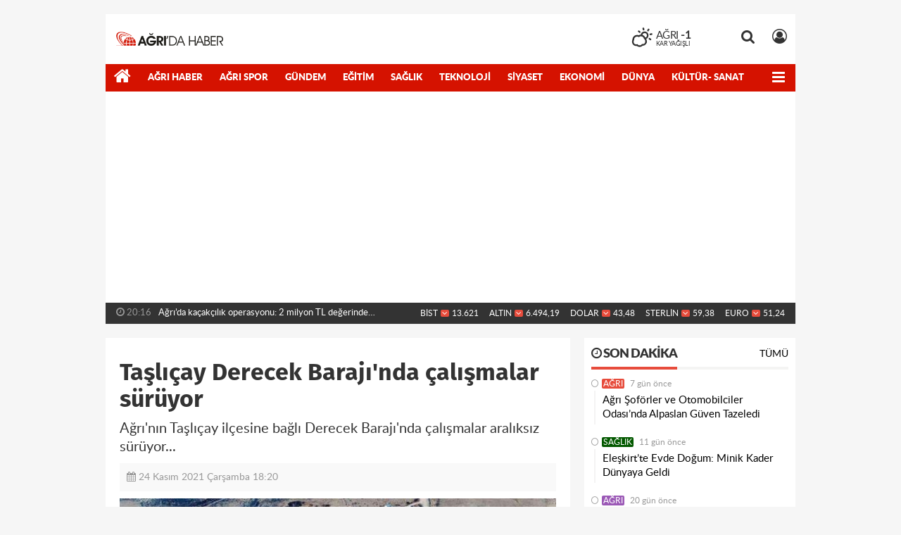

--- FILE ---
content_type: text/html; charset=UTF-8
request_url: https://www.agridahaber.com/_ajax/tebilisim.php?id=111227&m=haber&page=&count_format=k
body_size: -85
content:
213

--- FILE ---
content_type: text/html; charset=utf-8
request_url: https://www.google.com/recaptcha/api2/aframe
body_size: 258
content:
<!DOCTYPE HTML><html><head><meta http-equiv="content-type" content="text/html; charset=UTF-8"></head><body><script nonce="s4zB2AG-oUBLR1gSm6yFhA">/** Anti-fraud and anti-abuse applications only. See google.com/recaptcha */ try{var clients={'sodar':'https://pagead2.googlesyndication.com/pagead/sodar?'};window.addEventListener("message",function(a){try{if(a.source===window.parent){var b=JSON.parse(a.data);var c=clients[b['id']];if(c){var d=document.createElement('img');d.src=c+b['params']+'&rc='+(localStorage.getItem("rc::a")?sessionStorage.getItem("rc::b"):"");window.document.body.appendChild(d);sessionStorage.setItem("rc::e",parseInt(sessionStorage.getItem("rc::e")||0)+1);localStorage.setItem("rc::h",'1770063669712');}}}catch(b){}});window.parent.postMessage("_grecaptcha_ready", "*");}catch(b){}</script></body></html>